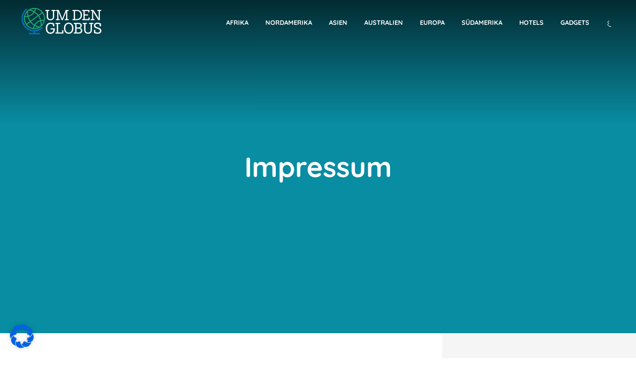

--- FILE ---
content_type: text/css
request_url: https://umdenglobus.de/wp-content/uploads/omgf/plugins/meks-easy-social-share/assets/css/main.css?ver=1709551146
body_size: 1716
content:
/* GENERAL */

@font-face {
    font-family: "socicon";font-display: swap;
    src: url("//wizardly-goldstine.85-215-115-179.plesk.page/wp-content/plugins/meks-easy-social-share/assets/fonts/socicon.eot");
    src: url("//wizardly-goldstine.85-215-115-179.plesk.page/wp-content/plugins/meks-easy-social-share/assets/fonts/socicon.eot?#iefix") format("embedded-opentype"), url("//wizardly-goldstine.85-215-115-179.plesk.page/wp-content/plugins/meks-easy-social-share/assets/fonts/socicon.woff") format("woff"), url("//wizardly-goldstine.85-215-115-179.plesk.page/wp-content/plugins/meks-easy-social-share/assets/fonts/socicon.ttf") format("truetype"), url("//wizardly-goldstine.85-215-115-179.plesk.page/wp-content/plugins/meks-easy-social-share/assets/fonts/socicon.svg#socicon") format("svg");
    font-weight: normal;
    font-style: normal;
}

.meks_ess .socicon-facebook {
	background: #3e5b98;
}
.meks_ess .socicon-facebook:before {
	content: "\e028"
}

.meks_ess .socicon-twitter {
	background: #222222;
}
.meks_ess .socicon-twitter:before {
	content: "\e959"
}

.meks_ess .socicon-pinterest {
	background: #c92619;
}
.meks_ess .socicon-pinterest:before {
	content: "\e063"
}

.meks_ess .socicon-reddit {
	background: #e74a1e;
}
.meks_ess .socicon-reddit:before {
	content: "\e06c"
}

.meks_ess .socicon-instagram {
	background: #000000;
}
.meks_ess .socicon-instagram:before {
	content: "\e044"
}

.meks_ess .socicon-stumbleupon {
	background: #e64011;
}
.meks_ess .socicon-stumbleupon:before {
	content: "\e082"
}

.meks_ess .socicon-linkedin {
	background: #3371b7;
}
.meks_ess .socicon-linkedin:before {
	content: "\e04c"
}

.meks_ess .socicon-googleplus {
	background: #dd4b39;
}
.meks_ess .socicon-googleplus:before {
	content: "\e038"
}

.meks_ess .socicon-whatsapp {
	background: #20B038;
}
.meks_ess .socicon-whatsapp:before {
	content: "\e099"
}

.meks_ess .socicon-vkontakte {
	background: #5a7fa6;
}
.meks_ess .socicon-vkontakte:before {
	content: "\e095"
}

.meks_ess .socicon-mail {
	background: #000000;
}
.meks_ess .socicon-mail:before {
	content: "\e050"
}

.transparent .socicon-facebook:before,
.outline .socicon-facebook:before,
.transparent .socicon-facebook span,
.outline .socicon-facebook span {
    color: #3e5b98;
}
.transparent .socicon-twitter:before,
.outline .socicon-twitter:before,
.transparent .socicon-twitter span,
.outline .socicon-twitter span {
    color: #222222;
}
.transparent .socicon-pinterest:before,
.outline .socicon-pinterest:before,
.transparent .socicon-pinterest span,
.outline .socicon-pinterest span {
    color: #c92619;
}
.transparent .socicon-reddit:before,
.outline .socicon-reddit:before,
.transparent .socicon-reddit span,
.outline .socicon-reddit span {
    color: #e74a1e;
}
.transparent .socicon-instagram:before,
.outline .socicon-instagram:before,
.transparent .socicon-instagram span,
.outline .socicon-instagram span {
    color: #000000;
}
.transparent .socicon-stumbleupon:before,
.outline .socicon-stumbleupon:before,
.transparent .socicon-stumbleupon span,
.outline .socicon-stumbleupon span {
    color: #e64011;
}
.transparent .socicon-linkedin:before,
.outline .socicon-linkedin:before,
.transparent .socicon-linkedin span,
.outline .socicon-linkedin span {
    color: #3371b7;
}
.transparent .socicon-googleplus:before,
.outline .socicon-googleplus:before,
.transparent .socicon-googleplus span,
.outline .socicon-googleplus span {
    color: #dd4b39;
}
.transparent .socicon-whatsapp:before,
.outline .socicon-whatsapp:before,
.transparent .socicon-whatsapp span,
.outline .socicon-whatsapp span {
    color: #20B038;
}
.transparent .socicon-vkontakte:before,
.outline .socicon-vkontakte:before,
.transparent .socicon-vkontakte span,
.outline .socicon-vkontakte span {
    color: #5a7fa6;
}
.transparent .socicon-mail:before,
.outline .socicon-mail:before,
.transparent .socicon-mail span,
.outline .socicon-mail span {
    color: #000000;
}

body .outline .meks_ess-item.socicon-facebook,
body .outline .meks_ess-item.socicon-facebook:hover {
    border-color: #3e5b98;
}
body .outline .meks_ess-item.socicon-twitter,
body .outline .meks_ess-item.socicon-twitter:hover {
    border-color: #222222;
}
body .outline .meks_ess-item.socicon-pinterest,
body .outline .meks_ess-item.socicon-pinterest:hover {
    border-color: #c92619;
}
body .outline .meks_ess-item.socicon-reddit,
body .outline .meks_ess-item.socicon-reddit:hover {
    border-color: #e74a1e;
}
body .outline .meks_ess-item.socicon-instagram,
body .outline .meks_ess-item.socicon-instagram:hover {
    border-color: #000000;
}
body .outline .meks_ess-item.socicon-stumbleupon,
body .outline .meks_ess-item.socicon-stumbleupon:hover {
    border-color: #e64011;
}
body .outline .meks_ess-item.socicon-linkedin,
body .outline .meks_ess-item.socicon-linkedin:hover {
    border-color: #3371b7;
}
body .outline .meks_ess-item.socicon-googleplus,
body .outline .meks_ess-item.socicon-googleplus:hover {
    border-color: #dd4b39;
}
body .outline .meks_ess-item.socicon-whatsapp,
body .outline .meks_ess-item.socicon-whatsapp:hover {
    border-color: #20B038;
}
body .outline .meks_ess-item.socicon-vkontakte,
body .outline .meks_ess-item.socicon-vkontakte:hover {
    border-color: #5a7fa6;
}
body .outline .meks_ess-item.socicon-mail,
body .outline .meks_ess-item.socicon-mail:hover {
    border-color: #000000;
}

.meks_ess {
    display: -webkit-box;
    display: -webkit-flex;
    display: -ms-flexbox;
    display: flex;
    flex-wrap:wrap;
    text-align: center;
    padding: 0;
    margin: 0 0 20px 0;
    -webkit-box-pack: justify;
    -webkit-justify-content: space-between;
    -ms-flex-pack: justify;
    justify-content: space-between;
    position: relative;
    top: -5px;
}
body .meks_ess .meks_ess-item {
    font-style: normal;
    text-decoration: none !important;
    font-family: inherit;
    color: #FFF;
    font-size: 16px;
    -webkit-transition: all .15s ease-in-out;
    -o-transition: all .15s ease-in-out;
    transition: all .15s ease-in-out;
    -webkit-box-flex: 1;
    -webkit-flex: 1;
    -ms-flex: 1;
    flex: 1;
    max-width: 100%;
    min-width: 40px;
    height: 40px;
    line-height: 40px;
    margin-right: 5px;
    margin-top: 5px !important;
    box-shadow: none !important;
    border: 0;
}
.meks_ess .meks_ess-item:before {
    font-family: "socicon" !important;
    font-style: normal !important;
    font-size: 14px;
    font-weight: normal !important;
    font-variant: normal !important;
    text-transform: none !important;
    -webkit-font-smoothing: antialiased;
    -moz-osx-font-smoothing: grayscale;
    display: inline-block;
    font-size: inherit;
    text-rendering: auto;
}


body .meks_ess .meks_ess-item:hover {
    color: #fff;
    cursor: pointer;
    text-decoration: none;
    background-image: -moz-linear-gradient(left,rgba(0,0,0,.1) 0,rgba(0,0,0,.1) 100%) !important;
    background-image: -webkit-gradient(linear,left top,right top,color-stop(0,rgba(0,0,0,.1)),color-stop(100%,rgba(0,0,0,.1))) !important;
    background-image: -webkit-linear-gradient(left,rgba(0,0,0,.1) 0,rgba(0,0,0,.1) 100%) !important;
    background-image: -o-linear-gradient(left,rgba(0,0,0,.1) 0,rgba(0,0,0,.1) 100%) !important;
    background-image: -ms-linear-gradient(left,rgba(0,0,0,.1) 0,rgba(0,0,0,.1) 100%) !important;
    background-image: linear-gradient(to right,rgba(0,0,0,.1) 0,rgba(0,0,0,.1) 100%) !important;
}
body .meks_ess .meks_ess-item:focus {
    color: #fff;
    text-decoration: none;
    outline: none;
}
.meks_ess .meks_ess-item span {
    font-family: inherit;
    position: relative;
    top: -1px;
    margin-left: 8px;
}
.meks_ess.no-labels span {
    display: none;
}

.meks_ess.transparent .meks_ess-item {
    font-size: 1em;
}

/* STYLES */
.meks_ess.outline .meks_ess-item {
    border: 1px solid transparent;
    background: transparent !important;
}
.meks_ess.outline .meks_ess-item:hover {
    border: 1px solid;
}

.meks_ess.transparent .meks_ess-item {
    border-radius: 0;
    background: transparent !important;
}
.meks_ess.transparent .meks_ess-item:hover {
    background: transparent !important;
}


/* STYLE 1 - rectangle no-labels */
.meks_ess.rectangle.no-labels .meks_ess-item {
    border-radius: 0;
    min-width: 100px;
}

/* STYLE 2 - rounded no-labels */
.meks_ess.rounded.no-labels .meks_ess-item {
    border-radius: 20px;
    min-width: 100px;
}

/* STYLE 3 - circle no-labels */
.meks_ess.circle, .meks_ess.square, .meks_ess.transparent {
    -webkit-box-pack: start;
    -ms-flex-pack: start;
    -webkit-justify-content: flex-start;
    justify-content: flex-start;
}
.meks_ess.circle .meks_ess-item, .meks_ess.square .meks_ess-item, .meks_ess.transparent .meks_ess-item {
    width: 40px;
    border-radius: 50%;
    -webkit-box-flex: none; 
    -webkit-flex: none; 
    -ms-flex: none;
    flex: none;
}

/* STYLE 4 - square no-labels */
.meks_ess.square .meks_ess-item {
    border-radius: 0;
}

/* STYLE 5 - transparent no-labels */
.meks_ess.transparent.outline .meks_ess-item {
    border: 0;
}

/* STYLE 6 - rectangle */
.meks_ess.rectangle .meks_ess-item {
    border-radius: 0;
    min-width: 140px;
}

/* STYLE 7 - rounded */
.meks_ess.rounded .meks_ess-item {
    border-radius: 20px;
    min-width: 140px;
}

/* STYLE 8 - transparent */
.meks_ess.transparent .meks_ess-item {
    min-width: auto;
    width: auto;
    margin-right: 25px;
    border-radius: 0;
}
.meks_ess.transparent .socicon-facebook {
    margin-left: -3px;
}